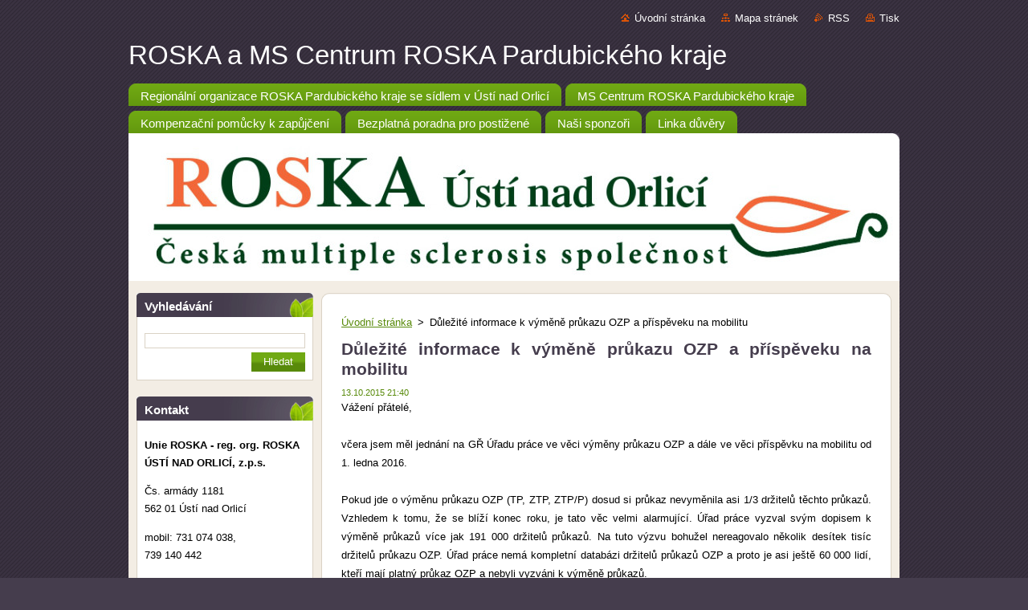

--- FILE ---
content_type: text/html; charset=UTF-8
request_url: https://www.roskauo.cz/news/dulezite-informace-k-vymene-prukazu-ozp-a-prispeveku-na-mobilitu/
body_size: 7900
content:
<!--[if lte IE 9]><!DOCTYPE HTML PUBLIC "-//W3C//DTD HTML 4.01 Transitional//EN" "https://www.w3.org/TR/html4/loose.dtd"><![endif]-->
<!DOCTYPE html>
<!--[if IE]><html class="ie" lang="cs"><![endif]-->
<!--[if gt IE 9]><!--> 
<html lang="cs">
<!--<![endif]-->
  <head>
    <!--[if lt IE 8]><meta http-equiv="X-UA-Compatible" content="IE=EmulateIE7"><![endif]--><!--[if IE 8]><meta http-equiv="X-UA-Compatible" content="IE=EmulateIE8"><![endif]--><!--[if IE 9]><meta http-equiv="X-UA-Compatible" content="IE=EmulateIE9"><![endif]-->
    <base href="https://www.roskauo.cz/">
  <meta charset="utf-8">
  <meta name="description" content="">
  <meta name="keywords" content="">
  <meta name="generator" content="Webnode">
  <meta name="apple-mobile-web-app-capable" content="yes">
  <meta name="apple-mobile-web-app-status-bar-style" content="black">
  <meta name="format-detection" content="telephone=no">
    <link rel="icon" type="image/svg+xml" href="/favicon.svg" sizes="any">  <link rel="icon" type="image/svg+xml" href="/favicon16.svg" sizes="16x16">  <link rel="icon" href="/favicon.ico">  <link rel="stylesheet" href="https://www.roskauo.cz/wysiwyg/system.style.css">
<link rel="canonical" href="https://www.roskauo.cz/news/dulezite-informace-k-vymene-prukazu-ozp-a-prispeveku-na-mobilitu/">
<script type="text/javascript">(function(i,s,o,g,r,a,m){i['GoogleAnalyticsObject']=r;i[r]=i[r]||function(){
			(i[r].q=i[r].q||[]).push(arguments)},i[r].l=1*new Date();a=s.createElement(o),
			m=s.getElementsByTagName(o)[0];a.async=1;a.src=g;m.parentNode.insertBefore(a,m)
			})(window,document,'script','//www.google-analytics.com/analytics.js','ga');ga('create', 'UA-797705-6', 'auto',{"name":"wnd_header"});ga('wnd_header.set', 'dimension1', 'W1');ga('wnd_header.set', 'anonymizeIp', true);ga('wnd_header.send', 'pageview');var pageTrackerAllTrackEvent=function(category,action,opt_label,opt_value){ga('send', 'event', category, action, opt_label, opt_value)};</script>
  <link rel="alternate" type="application/rss+xml" href="https://roskauo.cz/rss/all.xml" title="">
<!--[if lte IE 9]><style type="text/css">.cke_skin_webnode iframe {vertical-align: baseline !important;}</style><![endif]-->
    <title>Důležité informace k výměně průkazu OZP a příspěveku na mobilitu :: ROSKA a MS Centrum ROSKA Pardubického kraje</title>
    <meta name="robots" content="index, follow">
    <meta name="googlebot" content="index, follow">   
    <link href="/css/style.css" rel="stylesheet" type="text/css" media="screen,projection,handheld,tv">
    <link href="https://d11bh4d8fhuq47.cloudfront.net/_system/skins/v9/50000938/css/print.css" rel="stylesheet" type="text/css" media="print">
    <script type="text/javascript" src="https://d11bh4d8fhuq47.cloudfront.net/_system/skins/v9/50000938/js/functions.js">
    </script>
  
				<script type="text/javascript">
				/* <![CDATA[ */
					
					if (typeof(RS_CFG) == 'undefined') RS_CFG = new Array();
					RS_CFG['staticServers'] = new Array('https://d11bh4d8fhuq47.cloudfront.net/');
					RS_CFG['skinServers'] = new Array('https://d11bh4d8fhuq47.cloudfront.net/');
					RS_CFG['filesPath'] = 'https://www.roskauo.cz/_files/';
					RS_CFG['filesAWSS3Path'] = 'https://02b8042908.clvaw-cdnwnd.com/26c33110d461c6b9ecd77c0c33684ca3/';
					RS_CFG['lbClose'] = 'Zavřít';
					RS_CFG['skin'] = 'default';
					if (!RS_CFG['labels']) RS_CFG['labels'] = new Array();
					RS_CFG['systemName'] = 'Webnode';
						
					RS_CFG['responsiveLayout'] = 0;
					RS_CFG['mobileDevice'] = 0;
					RS_CFG['labels']['copyPasteSource'] = 'Více zde:';
					
				/* ]]> */
				</script><script type="text/javascript" src="https://d11bh4d8fhuq47.cloudfront.net/_system/client/js/compressed/frontend.package.1-3-108.js?ph=02b8042908"></script><style type="text/css"></style></head>  
  <body>  
    <div id="body_bg">      
      <div id="site">      
        <div id="site_top">       
          <div id="nonFooter">
          
          
  <!-- HEADER_LINK -->             
  <div id="header_link">         
  
                   <div class="lang">               
                     <div id="languageSelect"></div>			            
                   </div>
  
      <!-- LINK -->
      <ul class="link">                             
      <li class="homepage"><a href="home/" 
      title="Přejít na úvodní stránku.">
      Úvodní stránka</a></li>            
      <li class="sitemap"><a href="/sitemap/" 
      title="Přejít na mapu stránek.">
      Mapa stránek</a></li>
      <li class="rss"><a href="/rss/" 
      title="RSS kanály">RSS      </a></li>
      <li class="print"><a href="#" onclick="window.print(); return false;" 
      title="Vytisknout stránku">Tisk      </a></li>
      </ul>
      <!-- / LINK -->
  </div>
  <!-- / HEADER_LINK -->     

          
      <!-- LOGOZONE -->  
      <div id="logozone">               
        <div id="logo"><a href="home/" title="Přejít na úvodní stránku."><span id="rbcSystemIdentifierLogo">ROSKA a MS Centrum ROSKA Pardubického kraje</span></a></div>     
      </div>   
      <!-- / LOGOZONE -->
            
            
      <!-- MENU --> 
      <div id="menuzone"> 
        


		  <div class="box">	
        <div class="box_content">

		<ul class="menu">
	<li class="first">
  
      <a href="/roska-usti-nad-orlici/">
      <span>
      <span>
      Regionální organizace ROSKA Pardubického kraje se sídlem v Ústí nad Orlicí
      </span>
      </span>
      
  </a>
  
  </li>
	<li>
  
      <a href="/ms-centrum-roska-pce/">
      <span>
      <span>
      MS Centrum ROSKA Pardubického kraje
      </span>
      </span>
      
  </a>
  
  </li>
	<li>
  
      <a href="/kompenzacni-pomucky-k-zapujceni/">
      <span>
      <span>
      Kompenzační pomůcky k zapůjčení
      </span>
      </span>
      
  </a>
  
  </li>
	<li>
  
      <a href="/bezplatna-poradna-pro-postizene/">
      <span>
      <span>
      Bezplatná poradna pro postižené
      </span>
      </span>
      
  </a>
  
  </li>
	<li>
  
      <a href="/nasi-sponzori/">
      <span>
      <span>
      Naši sponzoři
      </span>
      </span>
      
  </a>
  
  </li>
	<li class="last">
  
      <a href="/linka-duvery/">
      <span>
      <span>
      Linka důvěry
      </span>
      </span>
      
  </a>
  
  </li>
</ul>

        </div>
			</div>

					    
      </div><!-- /menuzone --> 
      <!-- /MENU -->
            
          
      <!-- HEADER -->          
      <div id="header">  
        <div id="header_box">
          <div class="illustration">       
                  <p id="moto"><span id="rbcCompanySlogan" class="rbcNoStyleSpan"></span></p>
                <img src="https://02b8042908.clvaw-cdnwnd.com/26c33110d461c6b9ecd77c0c33684ca3/200001504-7f25b801f7/50000000.jpg?ph=02b8042908" width="960" height="184" alt="">                <span class="masque"><!-- masque --></span>
          </div><!-- /illustration -->
        </div><!-- /header_box -->  
      </div><!-- /header -->            
      <!-- /HEADER -->
 
                    
             
<!-- MAIN -->
<div id="main"> 
                                         
      <!-- SIDEBAR -->
      <div id="sidebar">              
        <div id="sidebar_content">
                
          			
                  
          

		  <div class="box">            
        <div class="box_title"><h2>Vyhledávání</h2></div>            
        <div class="box_content">

		<form action="/search/" method="get" id="fulltextSearch">
		
		    <label for="fulltextSearchText" class="hidden">Vyhledávání</label>
      	<input type="text" id="fulltextSearchText" name="text"><br />
      	<span><input class="submit" type="submit" value="Hledat"></span>
				<div class="cleaner"><!-- / --></div>

		</form>

		    </div>
      </div>

		 
                  
          

      <div class="box">
        <div class="box_title"><h2>Kontakt</h2></div>
        <div class="box_content">
          
		

      <p><strong>Unie ROSKA - reg. org. ROSKA ÚSTÍ NAD ORLICÍ, z.p.s.</strong></p>
      
      
      <p class="address">Čs. armády 1181 <br />
562 01 Ústí nad Orlicí <br />
</p>

	            
      
      
      <p class="phone">mobil: 731 074 038, <br />
          739 140 442<br />
<br />
č.ú.: 2301591392 / 2010<br />
        </p>

	
      
	
	    <p class="email"><a href="&#109;&#97;&#105;&#108;&#116;&#111;:&#114;&#111;&#115;&#107;&#97;&#46;&#117;&#111;&#64;&#115;&#101;&#122;&#110;&#97;&#109;&#46;&#99;&#122;"><span id="rbcContactEmail">&#114;&#111;&#115;&#107;&#97;&#46;&#117;&#111;&#64;&#115;&#101;&#122;&#110;&#97;&#109;&#46;&#99;&#122;</span></a></p>

	           

		
                      
        </div>
      </div> 

					          
          
                  
            
    
        </div>            
      </div>
      <!-- /SIDEBAR -->
            
              
              
                            
     <div id="mainContent_top">
      <div id="mainContent_bottom">                    
       <div id="mainContent">

          <!-- NAVIGATOR -->
          <div id="pageNavigator" class="rbcContentBlock">        <div class="navigator">                       <a class="navFirstPage" href="/home/">Úvodní stránka</a>      <span><span> &gt; </span></span>          <span id="navCurrentPage">Důležité informace k výměně průkazu OZP a příspěveku na mobilitu</span>               </div>              <div class="cleaner"><!-- / --></div>        </div>          <!-- /NAVIGATOR -->       
              
          <!-- CONTENT -->
          <div id="content">
                
                  

		
		
		  <div class="box">
        <div class="box_title"><h1>Důležité informace k výměně průkazu OZP a příspěveku na mobilitu</h1></div>
        <div class="box_content">
		      					 
          <div class="articleDetail"> 
         
            <ins>13.10.2015 21:40</ins>    
            									
            <p><span style="display: none;">&nbsp;</span>Vážení přátelé,<br>
<br>
včera jsem měl jednání na GŘ Úřadu práce ve věci výměny průkazu OZP a dále ve věci příspěvku na mobilitu od 1. ledna 2016.<br>
<br>
Pokud jde o výměnu průkazu OZP (TP, ZTP, ZTP/P) dosud si průkaz nevyměnila asi 1/3 držitelů těchto průkazů. Vzhledem k tomu, že se blíží konec roku, je tato věc velmi alarmující. Úřad práce vyzval svým dopisem k výměně průkazů více jak 191 000 držitelů průkazů. Na tuto výzvu bohužel nereagovalo několik desítek tisíc držitelů průkazu OZP. Úřad práce nemá kompletní databázi držitelů průkazů OZP a proto je asi ještě 60 000 lidí, kteří mají platný průkaz OZP a nebyli vyzváni k výměně průkazů.<br>
<br>
Vážení přátelé, ještě jednou Vás vyzývám, abyste Vy, kteří jste si dosud nepožádali na Úřadu práce o výměnu průkazů, tak učinili ve vlastním zájmu co nejdříve! Pokud nepožádáte o výměnu průkazů OZP do 31. 12. 2015, nebude Váš průkaz od 1. 1. 2016 platný, byť by na něm byla uvedena platnost delší. To znamená, že všichni ti, kteří nepožádají o výměnu průkazů do 31. 12. 2015 budou muset po novém roce požádat o jeho nové vydání, to znamená i s tím, že bude provedeno nové posudkové řízení v této věci. Prakticky to bude znamenat, že od 1. ledna 2016 by Vám již neplatil Evropský parkovací průkaz, nebyl by nárok na slevu v dopravě a nebyl by nárok na další kompenzace. Proto je důležité si výměnu průkazu OZP ohlídat a přijít včas!<br>
<br>
Druhým tématem, o kterém jsme jednali na Úřadu práce, byl příspěvek na mobilitu. Podle zákona č. 329/2011 Sb., o poskytování dávek osobám se zdravotním postižením, končí platnost rozhodnutí o přiznání příspěvku na mobilitu těm příjemcům, kterým byl přiznán příspěvek na mobilitu v letech 2012 až 2013. Jedná se o většinu příjemců příspěvku na mobilitu (asi 168 000 osob). Tito uvedení klienti si musí po 1. 1. 2016 podat novou žádost o příspěvek na mobilitu. O končícím nároku na příspěvek na mobilitu budou dotčení klienti informování Úřadem práce formou dopisu zaslaného obyčejnou poštou. Součástí dopisu bude i formulář žádosti o příspěvek na mobilitu. Tento dopis by měl být rozeslán na přelomu měsíců listopad a prosinec. Zásadní věc – žádost je nutné podat až po 1. 1. 2016 a nejpozději do 31. 1. 2016, jinak nevznikne nárok na příspěvek hned od ledna 2016. Podávat žádost dříve než v lednu 2016 nemá smysl. Úřad práce by takovou žádost musel zamítnout, jelikož v prosinci těmto lidem ještě trvá již dříve přiznaný nárok na příspěvek na mobilitu. Pokud požádáte až po 31. 1. 2016 nebude moci být příspěvek vyplacen za měsíc leden 2016. Správní řízení o přiznání příspěvku na mobilitu bude v tzv. zkrácené verzi. Lze totiž předpokládat, že většina žadatelů o příspěvek na mobilitu bude mít platný průkaz ZTP nebo ZTP/P a tudíž splňují podmínku pro přiznání příspěvku na mobilitu.<br>
<br>
Zvláštní skupinu příjemců příspěvku na mobilitu, tvoří lidé, kterým byl příspěvek přiznán podle předpisů účinných od 1. 1. 2014. Tito lidé nemusí o příspěvek na mobilitu opětovně žádat, protože Úřad práce je povinen zahájit správní řízení o přiznání příspěvku na mobilitu z moci úřední. Jedná se asi o 3 000 klientů. Tito lidé obdrží od Úřadu práce v prosinci 2015 oznámení o zahájení správního řízení o přiznání příspěvku na mobilitu. V případě, že tito klienti mají nárok na průkaz ZTP nebo ZTP/P bude jim příspěvek na mobilitu přiznán bez zbytečných odkladů. Pokud tito lidé, kteří dosud mají přiznán příspěvek na mobilitu a nemají dosud vystaven průkaz ZTP nebo ZTP/P budou si o něj muset požádat.<br>
<br>
Vážení přátelé, vím, že je to složité. V zásadě jde o to, že kolem průkazů OZP a příspěvku na mobilitu se v letech 2012 – 2014 významně měnily předpisy. Před rokem 2014 platila taková zákonná úprava, že se muselo žádat zvlášť o průkaz OZP a zvlášť o příspěvek na mobilitu. Od 1. 1. 2014 však platí zákonná úprava, že pokud je přiznán průkaz ZTP nebo ZTP/P je automaticky přiznán příspěvek na mobilitu. V současné době je nezbytné sjednotit evidenci držitelů průkazů OZP a na ně navazující příspěvek na mobilitu.<br>
<br>
Vážení přátelé, ještě připomínám:<br>
- Kdo má platný průkaz OZP do 31. 12. 2015 a déle, je nezbytné dostavit se na Úřad práce k výměně průkazu a to nejpozději do 31. 12. 2015 jinak, průkazy nebudou platné.<br>
- Všichni držitelé průkazu ZTP a ZTP/P si musí v období od 1. ledna 2016 až do 31. ledna 2016 požádat o příspěvek na mobilitu, pokud se na ně nevztahuje úprava platná po 1. 1. 2014, jinak na něj nebudou mít nárok.<br>
<br>
Vážení přátelé, prosím, abyste tuto informaci rozšířili co největšímu počtu osob se zdravotním postižením.<br>
<br>
Děkujeme za spolupráci a přeji Vám všechno dobré.<br>
<br>
Mgr. Václav Krása<br>
předseda NRZP ČR</p>
      								      		
            					
            <div class="cleaner"><!-- / --></div>
            
            
            					
            <div class="cleaner"><!-- / --></div>
            
            <div class="rbcBookmarks"><div id="rbcBookmarks200000534"></div></div>
		<script type="text/javascript">
			/* <![CDATA[ */
			Event.observe(window, 'load', function(){
				var bookmarks = '<div style=\"float:left;\"><div style=\"float:left;\"><iframe src=\"//www.facebook.com/plugins/like.php?href=https://www.roskauo.cz/news/dulezite-informace-k-vymene-prukazu-ozp-a-prispeveku-na-mobilitu/&amp;send=false&amp;layout=button_count&amp;width=155&amp;show_faces=false&amp;action=like&amp;colorscheme=light&amp;font&amp;height=21&amp;appId=397846014145828&amp;locale=cs_CZ\" scrolling=\"no\" frameborder=\"0\" style=\"border:none; overflow:hidden; width:155px; height:21px; position:relative; top:1px;\" allowtransparency=\"true\"></iframe></div><div style=\"float:left;\"><a href=\"https://twitter.com/share\" class=\"twitter-share-button\" data-count=\"horizontal\" data-via=\"webnode\" data-lang=\"en\">Tweet</a></div><script type=\"text/javascript\">(function() {var po = document.createElement(\'script\'); po.type = \'text/javascript\'; po.async = true;po.src = \'//platform.twitter.com/widgets.js\';var s = document.getElementsByTagName(\'script\')[0]; s.parentNode.insertBefore(po, s);})();'+'<'+'/scr'+'ipt></div> <div class=\"addthis_toolbox addthis_default_style\" style=\"float:left;\"><a class=\"addthis_counter addthis_pill_style\"></a></div> <script type=\"text/javascript\">(function() {var po = document.createElement(\'script\'); po.type = \'text/javascript\'; po.async = true;po.src = \'https://s7.addthis.com/js/250/addthis_widget.js#pubid=webnode\';var s = document.getElementsByTagName(\'script\')[0]; s.parentNode.insertBefore(po, s);})();'+'<'+'/scr'+'ipt><div style=\"clear:both;\"></div>';
				$('rbcBookmarks200000534').innerHTML = bookmarks;
				bookmarks.evalScripts();
			});
			/* ]]> */
		</script>
		      
                      
            <div class="cleaner"><!-- / --></div>  			
            
            <div class="back"><a href="archive/news/">Zpět</a></div>
                    
          </div>
          
        </div>
      </div>
      
			
		
		  <div class="cleaner"><!-- / --></div>

		                
          </div>
          <!-- /CONTENT -->
                
       </div><!-- /mainContent -->
      </div><!-- /mainContent_bottom -->
     </div><!-- /mainContent_top -->
                            
              <hr class="cleaner">            
</div>
<!-- /MAIN -->

    
 
    
        
</div><!-- /nonFooter -->
 
 
        <!-- FOOTER -->
        <div id="footer">
           <div id="footerRight">
                <p>
                  <span class="sitemap">
                  <a href="/sitemap/" 
                  title="Přejít na mapu stránek.">
                  Mapa stránek</a></span>
                  <span class="print">
                  <a href="#" onclick="window.print(); return false;" 
                  title="Vytisknout stránku">
                  Tisk</a></span>    
                  <span class="rss"><a href="/rss/" 
                  title="RSS kanály">
                  RSS</a></span>
                </p>
          </div>  
          <div id="footerLeft">
                  <p class="footerText"><span id="rbcFooterText" class="rbcNoStyleSpan">© 2010 - 2025 Všechna práva vyhrazena.</span></p>
                  <p class="signature"><span class="rbcSignatureText">Vytvořeno službou <a href="https://www.webnode.cz?utm_source=brand&amp;utm_medium=footer&amp;utm_campaign=premium" rel="nofollow" >Webnode</a></span></p>
          </div>                
      </div>
      <!-- FOOTER --> 
              

          
  </div><!-- /site_top -->
 </div><!-- /site -->    
</div><!-- /body_bg -->
  
  
    <script type="text/javascript">
		/* <![CDATA[ */

			RubicusFrontendIns.addObserver
			({

				onContentChange: function ()
        {
          RubicusFrontendIns.faqInit('faq', 'answerBlock');
        },

				onStartSlideshow: function()
				{
					$('slideshowControl').innerHTML	= '<span>Pozastavit prezentaci<'+'/span>';
					$('slideshowControl').title			= 'Pozastavit automatické procházení obrázků';
					$('slideshowControl').onclick		= RubicusFrontendIns.stopSlideshow.bind(RubicusFrontendIns);
				},

				onStopSlideshow: function()
				{
					$('slideshowControl').innerHTML	= '<span>Spustit prezentaci<'+'/span>';
					$('slideshowControl').title			= 'Spustit automatické procházení obrázků';
					$('slideshowControl').onclick		= RubicusFrontendIns.startSlideshow.bind(RubicusFrontendIns);
				},

				onShowImage: function()
				{
					if (RubicusFrontendIns.isSlideshowMode())
					{
						$('slideshowControl').innerHTML	= '<span>Pozastavit prezentaci<'+'/span>';
						$('slideshowControl').title			= 'Pozastavit automatické procházení obrázků';
						$('slideshowControl').onclick		= RubicusFrontendIns.stopSlideshow.bind(RubicusFrontendIns);
					}
				}

			 });

			  RubicusFrontendIns.faqInit('faq', 'answerBlock');

			  RubicusFrontendIns.addFileToPreload('https://d11bh4d8fhuq47.cloudfront.net/_system/skins/v9/50000938/img/loading.gif');
			  RubicusFrontendIns.addFileToPreload('https://d11bh4d8fhuq47.cloudfront.net/_system/skins/v9/50000938/img/faq_hover.gif');
			  
  		/* ]]> */
  	 </script>
  
  <div id="rbcFooterHtml"></div><script type="text/javascript">var keenTrackerCmsTrackEvent=function(id){if(typeof _jsTracker=="undefined" || !_jsTracker){return false;};try{var name=_keenEvents[id];var keenEvent={user:{u:_keenData.u,p:_keenData.p,lc:_keenData.lc,t:_keenData.t},action:{identifier:id,name:name,category:'cms',platform:'WND1',version:'2.1.157'},browser:{url:location.href,ua:navigator.userAgent,referer_url:document.referrer,resolution:screen.width+'x'+screen.height,ip:'13.58.180.180'}};_jsTracker.jsonpSubmit('PROD',keenEvent,function(err,res){});}catch(err){console.log(err)};};</script></body>
</html>
